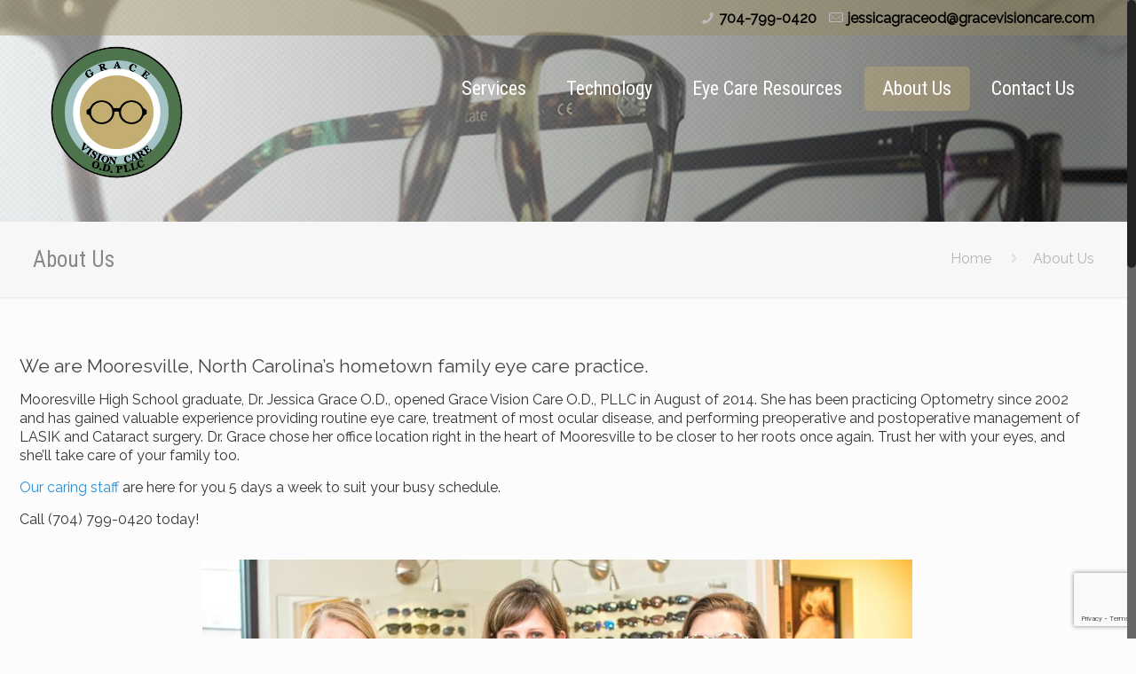

--- FILE ---
content_type: text/html; charset=utf-8
request_url: https://www.google.com/recaptcha/api2/anchor?ar=1&k=6LeQS7MaAAAAAB3iCgtohB6A9JrvALt6a7PiHrcL&co=aHR0cDovL2dyYWNldmlzaW9uY2FyZS5jb206ODA.&hl=en&v=N67nZn4AqZkNcbeMu4prBgzg&size=invisible&anchor-ms=20000&execute-ms=30000&cb=7483kjuztcdz
body_size: 48547
content:
<!DOCTYPE HTML><html dir="ltr" lang="en"><head><meta http-equiv="Content-Type" content="text/html; charset=UTF-8">
<meta http-equiv="X-UA-Compatible" content="IE=edge">
<title>reCAPTCHA</title>
<style type="text/css">
/* cyrillic-ext */
@font-face {
  font-family: 'Roboto';
  font-style: normal;
  font-weight: 400;
  font-stretch: 100%;
  src: url(//fonts.gstatic.com/s/roboto/v48/KFO7CnqEu92Fr1ME7kSn66aGLdTylUAMa3GUBHMdazTgWw.woff2) format('woff2');
  unicode-range: U+0460-052F, U+1C80-1C8A, U+20B4, U+2DE0-2DFF, U+A640-A69F, U+FE2E-FE2F;
}
/* cyrillic */
@font-face {
  font-family: 'Roboto';
  font-style: normal;
  font-weight: 400;
  font-stretch: 100%;
  src: url(//fonts.gstatic.com/s/roboto/v48/KFO7CnqEu92Fr1ME7kSn66aGLdTylUAMa3iUBHMdazTgWw.woff2) format('woff2');
  unicode-range: U+0301, U+0400-045F, U+0490-0491, U+04B0-04B1, U+2116;
}
/* greek-ext */
@font-face {
  font-family: 'Roboto';
  font-style: normal;
  font-weight: 400;
  font-stretch: 100%;
  src: url(//fonts.gstatic.com/s/roboto/v48/KFO7CnqEu92Fr1ME7kSn66aGLdTylUAMa3CUBHMdazTgWw.woff2) format('woff2');
  unicode-range: U+1F00-1FFF;
}
/* greek */
@font-face {
  font-family: 'Roboto';
  font-style: normal;
  font-weight: 400;
  font-stretch: 100%;
  src: url(//fonts.gstatic.com/s/roboto/v48/KFO7CnqEu92Fr1ME7kSn66aGLdTylUAMa3-UBHMdazTgWw.woff2) format('woff2');
  unicode-range: U+0370-0377, U+037A-037F, U+0384-038A, U+038C, U+038E-03A1, U+03A3-03FF;
}
/* math */
@font-face {
  font-family: 'Roboto';
  font-style: normal;
  font-weight: 400;
  font-stretch: 100%;
  src: url(//fonts.gstatic.com/s/roboto/v48/KFO7CnqEu92Fr1ME7kSn66aGLdTylUAMawCUBHMdazTgWw.woff2) format('woff2');
  unicode-range: U+0302-0303, U+0305, U+0307-0308, U+0310, U+0312, U+0315, U+031A, U+0326-0327, U+032C, U+032F-0330, U+0332-0333, U+0338, U+033A, U+0346, U+034D, U+0391-03A1, U+03A3-03A9, U+03B1-03C9, U+03D1, U+03D5-03D6, U+03F0-03F1, U+03F4-03F5, U+2016-2017, U+2034-2038, U+203C, U+2040, U+2043, U+2047, U+2050, U+2057, U+205F, U+2070-2071, U+2074-208E, U+2090-209C, U+20D0-20DC, U+20E1, U+20E5-20EF, U+2100-2112, U+2114-2115, U+2117-2121, U+2123-214F, U+2190, U+2192, U+2194-21AE, U+21B0-21E5, U+21F1-21F2, U+21F4-2211, U+2213-2214, U+2216-22FF, U+2308-230B, U+2310, U+2319, U+231C-2321, U+2336-237A, U+237C, U+2395, U+239B-23B7, U+23D0, U+23DC-23E1, U+2474-2475, U+25AF, U+25B3, U+25B7, U+25BD, U+25C1, U+25CA, U+25CC, U+25FB, U+266D-266F, U+27C0-27FF, U+2900-2AFF, U+2B0E-2B11, U+2B30-2B4C, U+2BFE, U+3030, U+FF5B, U+FF5D, U+1D400-1D7FF, U+1EE00-1EEFF;
}
/* symbols */
@font-face {
  font-family: 'Roboto';
  font-style: normal;
  font-weight: 400;
  font-stretch: 100%;
  src: url(//fonts.gstatic.com/s/roboto/v48/KFO7CnqEu92Fr1ME7kSn66aGLdTylUAMaxKUBHMdazTgWw.woff2) format('woff2');
  unicode-range: U+0001-000C, U+000E-001F, U+007F-009F, U+20DD-20E0, U+20E2-20E4, U+2150-218F, U+2190, U+2192, U+2194-2199, U+21AF, U+21E6-21F0, U+21F3, U+2218-2219, U+2299, U+22C4-22C6, U+2300-243F, U+2440-244A, U+2460-24FF, U+25A0-27BF, U+2800-28FF, U+2921-2922, U+2981, U+29BF, U+29EB, U+2B00-2BFF, U+4DC0-4DFF, U+FFF9-FFFB, U+10140-1018E, U+10190-1019C, U+101A0, U+101D0-101FD, U+102E0-102FB, U+10E60-10E7E, U+1D2C0-1D2D3, U+1D2E0-1D37F, U+1F000-1F0FF, U+1F100-1F1AD, U+1F1E6-1F1FF, U+1F30D-1F30F, U+1F315, U+1F31C, U+1F31E, U+1F320-1F32C, U+1F336, U+1F378, U+1F37D, U+1F382, U+1F393-1F39F, U+1F3A7-1F3A8, U+1F3AC-1F3AF, U+1F3C2, U+1F3C4-1F3C6, U+1F3CA-1F3CE, U+1F3D4-1F3E0, U+1F3ED, U+1F3F1-1F3F3, U+1F3F5-1F3F7, U+1F408, U+1F415, U+1F41F, U+1F426, U+1F43F, U+1F441-1F442, U+1F444, U+1F446-1F449, U+1F44C-1F44E, U+1F453, U+1F46A, U+1F47D, U+1F4A3, U+1F4B0, U+1F4B3, U+1F4B9, U+1F4BB, U+1F4BF, U+1F4C8-1F4CB, U+1F4D6, U+1F4DA, U+1F4DF, U+1F4E3-1F4E6, U+1F4EA-1F4ED, U+1F4F7, U+1F4F9-1F4FB, U+1F4FD-1F4FE, U+1F503, U+1F507-1F50B, U+1F50D, U+1F512-1F513, U+1F53E-1F54A, U+1F54F-1F5FA, U+1F610, U+1F650-1F67F, U+1F687, U+1F68D, U+1F691, U+1F694, U+1F698, U+1F6AD, U+1F6B2, U+1F6B9-1F6BA, U+1F6BC, U+1F6C6-1F6CF, U+1F6D3-1F6D7, U+1F6E0-1F6EA, U+1F6F0-1F6F3, U+1F6F7-1F6FC, U+1F700-1F7FF, U+1F800-1F80B, U+1F810-1F847, U+1F850-1F859, U+1F860-1F887, U+1F890-1F8AD, U+1F8B0-1F8BB, U+1F8C0-1F8C1, U+1F900-1F90B, U+1F93B, U+1F946, U+1F984, U+1F996, U+1F9E9, U+1FA00-1FA6F, U+1FA70-1FA7C, U+1FA80-1FA89, U+1FA8F-1FAC6, U+1FACE-1FADC, U+1FADF-1FAE9, U+1FAF0-1FAF8, U+1FB00-1FBFF;
}
/* vietnamese */
@font-face {
  font-family: 'Roboto';
  font-style: normal;
  font-weight: 400;
  font-stretch: 100%;
  src: url(//fonts.gstatic.com/s/roboto/v48/KFO7CnqEu92Fr1ME7kSn66aGLdTylUAMa3OUBHMdazTgWw.woff2) format('woff2');
  unicode-range: U+0102-0103, U+0110-0111, U+0128-0129, U+0168-0169, U+01A0-01A1, U+01AF-01B0, U+0300-0301, U+0303-0304, U+0308-0309, U+0323, U+0329, U+1EA0-1EF9, U+20AB;
}
/* latin-ext */
@font-face {
  font-family: 'Roboto';
  font-style: normal;
  font-weight: 400;
  font-stretch: 100%;
  src: url(//fonts.gstatic.com/s/roboto/v48/KFO7CnqEu92Fr1ME7kSn66aGLdTylUAMa3KUBHMdazTgWw.woff2) format('woff2');
  unicode-range: U+0100-02BA, U+02BD-02C5, U+02C7-02CC, U+02CE-02D7, U+02DD-02FF, U+0304, U+0308, U+0329, U+1D00-1DBF, U+1E00-1E9F, U+1EF2-1EFF, U+2020, U+20A0-20AB, U+20AD-20C0, U+2113, U+2C60-2C7F, U+A720-A7FF;
}
/* latin */
@font-face {
  font-family: 'Roboto';
  font-style: normal;
  font-weight: 400;
  font-stretch: 100%;
  src: url(//fonts.gstatic.com/s/roboto/v48/KFO7CnqEu92Fr1ME7kSn66aGLdTylUAMa3yUBHMdazQ.woff2) format('woff2');
  unicode-range: U+0000-00FF, U+0131, U+0152-0153, U+02BB-02BC, U+02C6, U+02DA, U+02DC, U+0304, U+0308, U+0329, U+2000-206F, U+20AC, U+2122, U+2191, U+2193, U+2212, U+2215, U+FEFF, U+FFFD;
}
/* cyrillic-ext */
@font-face {
  font-family: 'Roboto';
  font-style: normal;
  font-weight: 500;
  font-stretch: 100%;
  src: url(//fonts.gstatic.com/s/roboto/v48/KFO7CnqEu92Fr1ME7kSn66aGLdTylUAMa3GUBHMdazTgWw.woff2) format('woff2');
  unicode-range: U+0460-052F, U+1C80-1C8A, U+20B4, U+2DE0-2DFF, U+A640-A69F, U+FE2E-FE2F;
}
/* cyrillic */
@font-face {
  font-family: 'Roboto';
  font-style: normal;
  font-weight: 500;
  font-stretch: 100%;
  src: url(//fonts.gstatic.com/s/roboto/v48/KFO7CnqEu92Fr1ME7kSn66aGLdTylUAMa3iUBHMdazTgWw.woff2) format('woff2');
  unicode-range: U+0301, U+0400-045F, U+0490-0491, U+04B0-04B1, U+2116;
}
/* greek-ext */
@font-face {
  font-family: 'Roboto';
  font-style: normal;
  font-weight: 500;
  font-stretch: 100%;
  src: url(//fonts.gstatic.com/s/roboto/v48/KFO7CnqEu92Fr1ME7kSn66aGLdTylUAMa3CUBHMdazTgWw.woff2) format('woff2');
  unicode-range: U+1F00-1FFF;
}
/* greek */
@font-face {
  font-family: 'Roboto';
  font-style: normal;
  font-weight: 500;
  font-stretch: 100%;
  src: url(//fonts.gstatic.com/s/roboto/v48/KFO7CnqEu92Fr1ME7kSn66aGLdTylUAMa3-UBHMdazTgWw.woff2) format('woff2');
  unicode-range: U+0370-0377, U+037A-037F, U+0384-038A, U+038C, U+038E-03A1, U+03A3-03FF;
}
/* math */
@font-face {
  font-family: 'Roboto';
  font-style: normal;
  font-weight: 500;
  font-stretch: 100%;
  src: url(//fonts.gstatic.com/s/roboto/v48/KFO7CnqEu92Fr1ME7kSn66aGLdTylUAMawCUBHMdazTgWw.woff2) format('woff2');
  unicode-range: U+0302-0303, U+0305, U+0307-0308, U+0310, U+0312, U+0315, U+031A, U+0326-0327, U+032C, U+032F-0330, U+0332-0333, U+0338, U+033A, U+0346, U+034D, U+0391-03A1, U+03A3-03A9, U+03B1-03C9, U+03D1, U+03D5-03D6, U+03F0-03F1, U+03F4-03F5, U+2016-2017, U+2034-2038, U+203C, U+2040, U+2043, U+2047, U+2050, U+2057, U+205F, U+2070-2071, U+2074-208E, U+2090-209C, U+20D0-20DC, U+20E1, U+20E5-20EF, U+2100-2112, U+2114-2115, U+2117-2121, U+2123-214F, U+2190, U+2192, U+2194-21AE, U+21B0-21E5, U+21F1-21F2, U+21F4-2211, U+2213-2214, U+2216-22FF, U+2308-230B, U+2310, U+2319, U+231C-2321, U+2336-237A, U+237C, U+2395, U+239B-23B7, U+23D0, U+23DC-23E1, U+2474-2475, U+25AF, U+25B3, U+25B7, U+25BD, U+25C1, U+25CA, U+25CC, U+25FB, U+266D-266F, U+27C0-27FF, U+2900-2AFF, U+2B0E-2B11, U+2B30-2B4C, U+2BFE, U+3030, U+FF5B, U+FF5D, U+1D400-1D7FF, U+1EE00-1EEFF;
}
/* symbols */
@font-face {
  font-family: 'Roboto';
  font-style: normal;
  font-weight: 500;
  font-stretch: 100%;
  src: url(//fonts.gstatic.com/s/roboto/v48/KFO7CnqEu92Fr1ME7kSn66aGLdTylUAMaxKUBHMdazTgWw.woff2) format('woff2');
  unicode-range: U+0001-000C, U+000E-001F, U+007F-009F, U+20DD-20E0, U+20E2-20E4, U+2150-218F, U+2190, U+2192, U+2194-2199, U+21AF, U+21E6-21F0, U+21F3, U+2218-2219, U+2299, U+22C4-22C6, U+2300-243F, U+2440-244A, U+2460-24FF, U+25A0-27BF, U+2800-28FF, U+2921-2922, U+2981, U+29BF, U+29EB, U+2B00-2BFF, U+4DC0-4DFF, U+FFF9-FFFB, U+10140-1018E, U+10190-1019C, U+101A0, U+101D0-101FD, U+102E0-102FB, U+10E60-10E7E, U+1D2C0-1D2D3, U+1D2E0-1D37F, U+1F000-1F0FF, U+1F100-1F1AD, U+1F1E6-1F1FF, U+1F30D-1F30F, U+1F315, U+1F31C, U+1F31E, U+1F320-1F32C, U+1F336, U+1F378, U+1F37D, U+1F382, U+1F393-1F39F, U+1F3A7-1F3A8, U+1F3AC-1F3AF, U+1F3C2, U+1F3C4-1F3C6, U+1F3CA-1F3CE, U+1F3D4-1F3E0, U+1F3ED, U+1F3F1-1F3F3, U+1F3F5-1F3F7, U+1F408, U+1F415, U+1F41F, U+1F426, U+1F43F, U+1F441-1F442, U+1F444, U+1F446-1F449, U+1F44C-1F44E, U+1F453, U+1F46A, U+1F47D, U+1F4A3, U+1F4B0, U+1F4B3, U+1F4B9, U+1F4BB, U+1F4BF, U+1F4C8-1F4CB, U+1F4D6, U+1F4DA, U+1F4DF, U+1F4E3-1F4E6, U+1F4EA-1F4ED, U+1F4F7, U+1F4F9-1F4FB, U+1F4FD-1F4FE, U+1F503, U+1F507-1F50B, U+1F50D, U+1F512-1F513, U+1F53E-1F54A, U+1F54F-1F5FA, U+1F610, U+1F650-1F67F, U+1F687, U+1F68D, U+1F691, U+1F694, U+1F698, U+1F6AD, U+1F6B2, U+1F6B9-1F6BA, U+1F6BC, U+1F6C6-1F6CF, U+1F6D3-1F6D7, U+1F6E0-1F6EA, U+1F6F0-1F6F3, U+1F6F7-1F6FC, U+1F700-1F7FF, U+1F800-1F80B, U+1F810-1F847, U+1F850-1F859, U+1F860-1F887, U+1F890-1F8AD, U+1F8B0-1F8BB, U+1F8C0-1F8C1, U+1F900-1F90B, U+1F93B, U+1F946, U+1F984, U+1F996, U+1F9E9, U+1FA00-1FA6F, U+1FA70-1FA7C, U+1FA80-1FA89, U+1FA8F-1FAC6, U+1FACE-1FADC, U+1FADF-1FAE9, U+1FAF0-1FAF8, U+1FB00-1FBFF;
}
/* vietnamese */
@font-face {
  font-family: 'Roboto';
  font-style: normal;
  font-weight: 500;
  font-stretch: 100%;
  src: url(//fonts.gstatic.com/s/roboto/v48/KFO7CnqEu92Fr1ME7kSn66aGLdTylUAMa3OUBHMdazTgWw.woff2) format('woff2');
  unicode-range: U+0102-0103, U+0110-0111, U+0128-0129, U+0168-0169, U+01A0-01A1, U+01AF-01B0, U+0300-0301, U+0303-0304, U+0308-0309, U+0323, U+0329, U+1EA0-1EF9, U+20AB;
}
/* latin-ext */
@font-face {
  font-family: 'Roboto';
  font-style: normal;
  font-weight: 500;
  font-stretch: 100%;
  src: url(//fonts.gstatic.com/s/roboto/v48/KFO7CnqEu92Fr1ME7kSn66aGLdTylUAMa3KUBHMdazTgWw.woff2) format('woff2');
  unicode-range: U+0100-02BA, U+02BD-02C5, U+02C7-02CC, U+02CE-02D7, U+02DD-02FF, U+0304, U+0308, U+0329, U+1D00-1DBF, U+1E00-1E9F, U+1EF2-1EFF, U+2020, U+20A0-20AB, U+20AD-20C0, U+2113, U+2C60-2C7F, U+A720-A7FF;
}
/* latin */
@font-face {
  font-family: 'Roboto';
  font-style: normal;
  font-weight: 500;
  font-stretch: 100%;
  src: url(//fonts.gstatic.com/s/roboto/v48/KFO7CnqEu92Fr1ME7kSn66aGLdTylUAMa3yUBHMdazQ.woff2) format('woff2');
  unicode-range: U+0000-00FF, U+0131, U+0152-0153, U+02BB-02BC, U+02C6, U+02DA, U+02DC, U+0304, U+0308, U+0329, U+2000-206F, U+20AC, U+2122, U+2191, U+2193, U+2212, U+2215, U+FEFF, U+FFFD;
}
/* cyrillic-ext */
@font-face {
  font-family: 'Roboto';
  font-style: normal;
  font-weight: 900;
  font-stretch: 100%;
  src: url(//fonts.gstatic.com/s/roboto/v48/KFO7CnqEu92Fr1ME7kSn66aGLdTylUAMa3GUBHMdazTgWw.woff2) format('woff2');
  unicode-range: U+0460-052F, U+1C80-1C8A, U+20B4, U+2DE0-2DFF, U+A640-A69F, U+FE2E-FE2F;
}
/* cyrillic */
@font-face {
  font-family: 'Roboto';
  font-style: normal;
  font-weight: 900;
  font-stretch: 100%;
  src: url(//fonts.gstatic.com/s/roboto/v48/KFO7CnqEu92Fr1ME7kSn66aGLdTylUAMa3iUBHMdazTgWw.woff2) format('woff2');
  unicode-range: U+0301, U+0400-045F, U+0490-0491, U+04B0-04B1, U+2116;
}
/* greek-ext */
@font-face {
  font-family: 'Roboto';
  font-style: normal;
  font-weight: 900;
  font-stretch: 100%;
  src: url(//fonts.gstatic.com/s/roboto/v48/KFO7CnqEu92Fr1ME7kSn66aGLdTylUAMa3CUBHMdazTgWw.woff2) format('woff2');
  unicode-range: U+1F00-1FFF;
}
/* greek */
@font-face {
  font-family: 'Roboto';
  font-style: normal;
  font-weight: 900;
  font-stretch: 100%;
  src: url(//fonts.gstatic.com/s/roboto/v48/KFO7CnqEu92Fr1ME7kSn66aGLdTylUAMa3-UBHMdazTgWw.woff2) format('woff2');
  unicode-range: U+0370-0377, U+037A-037F, U+0384-038A, U+038C, U+038E-03A1, U+03A3-03FF;
}
/* math */
@font-face {
  font-family: 'Roboto';
  font-style: normal;
  font-weight: 900;
  font-stretch: 100%;
  src: url(//fonts.gstatic.com/s/roboto/v48/KFO7CnqEu92Fr1ME7kSn66aGLdTylUAMawCUBHMdazTgWw.woff2) format('woff2');
  unicode-range: U+0302-0303, U+0305, U+0307-0308, U+0310, U+0312, U+0315, U+031A, U+0326-0327, U+032C, U+032F-0330, U+0332-0333, U+0338, U+033A, U+0346, U+034D, U+0391-03A1, U+03A3-03A9, U+03B1-03C9, U+03D1, U+03D5-03D6, U+03F0-03F1, U+03F4-03F5, U+2016-2017, U+2034-2038, U+203C, U+2040, U+2043, U+2047, U+2050, U+2057, U+205F, U+2070-2071, U+2074-208E, U+2090-209C, U+20D0-20DC, U+20E1, U+20E5-20EF, U+2100-2112, U+2114-2115, U+2117-2121, U+2123-214F, U+2190, U+2192, U+2194-21AE, U+21B0-21E5, U+21F1-21F2, U+21F4-2211, U+2213-2214, U+2216-22FF, U+2308-230B, U+2310, U+2319, U+231C-2321, U+2336-237A, U+237C, U+2395, U+239B-23B7, U+23D0, U+23DC-23E1, U+2474-2475, U+25AF, U+25B3, U+25B7, U+25BD, U+25C1, U+25CA, U+25CC, U+25FB, U+266D-266F, U+27C0-27FF, U+2900-2AFF, U+2B0E-2B11, U+2B30-2B4C, U+2BFE, U+3030, U+FF5B, U+FF5D, U+1D400-1D7FF, U+1EE00-1EEFF;
}
/* symbols */
@font-face {
  font-family: 'Roboto';
  font-style: normal;
  font-weight: 900;
  font-stretch: 100%;
  src: url(//fonts.gstatic.com/s/roboto/v48/KFO7CnqEu92Fr1ME7kSn66aGLdTylUAMaxKUBHMdazTgWw.woff2) format('woff2');
  unicode-range: U+0001-000C, U+000E-001F, U+007F-009F, U+20DD-20E0, U+20E2-20E4, U+2150-218F, U+2190, U+2192, U+2194-2199, U+21AF, U+21E6-21F0, U+21F3, U+2218-2219, U+2299, U+22C4-22C6, U+2300-243F, U+2440-244A, U+2460-24FF, U+25A0-27BF, U+2800-28FF, U+2921-2922, U+2981, U+29BF, U+29EB, U+2B00-2BFF, U+4DC0-4DFF, U+FFF9-FFFB, U+10140-1018E, U+10190-1019C, U+101A0, U+101D0-101FD, U+102E0-102FB, U+10E60-10E7E, U+1D2C0-1D2D3, U+1D2E0-1D37F, U+1F000-1F0FF, U+1F100-1F1AD, U+1F1E6-1F1FF, U+1F30D-1F30F, U+1F315, U+1F31C, U+1F31E, U+1F320-1F32C, U+1F336, U+1F378, U+1F37D, U+1F382, U+1F393-1F39F, U+1F3A7-1F3A8, U+1F3AC-1F3AF, U+1F3C2, U+1F3C4-1F3C6, U+1F3CA-1F3CE, U+1F3D4-1F3E0, U+1F3ED, U+1F3F1-1F3F3, U+1F3F5-1F3F7, U+1F408, U+1F415, U+1F41F, U+1F426, U+1F43F, U+1F441-1F442, U+1F444, U+1F446-1F449, U+1F44C-1F44E, U+1F453, U+1F46A, U+1F47D, U+1F4A3, U+1F4B0, U+1F4B3, U+1F4B9, U+1F4BB, U+1F4BF, U+1F4C8-1F4CB, U+1F4D6, U+1F4DA, U+1F4DF, U+1F4E3-1F4E6, U+1F4EA-1F4ED, U+1F4F7, U+1F4F9-1F4FB, U+1F4FD-1F4FE, U+1F503, U+1F507-1F50B, U+1F50D, U+1F512-1F513, U+1F53E-1F54A, U+1F54F-1F5FA, U+1F610, U+1F650-1F67F, U+1F687, U+1F68D, U+1F691, U+1F694, U+1F698, U+1F6AD, U+1F6B2, U+1F6B9-1F6BA, U+1F6BC, U+1F6C6-1F6CF, U+1F6D3-1F6D7, U+1F6E0-1F6EA, U+1F6F0-1F6F3, U+1F6F7-1F6FC, U+1F700-1F7FF, U+1F800-1F80B, U+1F810-1F847, U+1F850-1F859, U+1F860-1F887, U+1F890-1F8AD, U+1F8B0-1F8BB, U+1F8C0-1F8C1, U+1F900-1F90B, U+1F93B, U+1F946, U+1F984, U+1F996, U+1F9E9, U+1FA00-1FA6F, U+1FA70-1FA7C, U+1FA80-1FA89, U+1FA8F-1FAC6, U+1FACE-1FADC, U+1FADF-1FAE9, U+1FAF0-1FAF8, U+1FB00-1FBFF;
}
/* vietnamese */
@font-face {
  font-family: 'Roboto';
  font-style: normal;
  font-weight: 900;
  font-stretch: 100%;
  src: url(//fonts.gstatic.com/s/roboto/v48/KFO7CnqEu92Fr1ME7kSn66aGLdTylUAMa3OUBHMdazTgWw.woff2) format('woff2');
  unicode-range: U+0102-0103, U+0110-0111, U+0128-0129, U+0168-0169, U+01A0-01A1, U+01AF-01B0, U+0300-0301, U+0303-0304, U+0308-0309, U+0323, U+0329, U+1EA0-1EF9, U+20AB;
}
/* latin-ext */
@font-face {
  font-family: 'Roboto';
  font-style: normal;
  font-weight: 900;
  font-stretch: 100%;
  src: url(//fonts.gstatic.com/s/roboto/v48/KFO7CnqEu92Fr1ME7kSn66aGLdTylUAMa3KUBHMdazTgWw.woff2) format('woff2');
  unicode-range: U+0100-02BA, U+02BD-02C5, U+02C7-02CC, U+02CE-02D7, U+02DD-02FF, U+0304, U+0308, U+0329, U+1D00-1DBF, U+1E00-1E9F, U+1EF2-1EFF, U+2020, U+20A0-20AB, U+20AD-20C0, U+2113, U+2C60-2C7F, U+A720-A7FF;
}
/* latin */
@font-face {
  font-family: 'Roboto';
  font-style: normal;
  font-weight: 900;
  font-stretch: 100%;
  src: url(//fonts.gstatic.com/s/roboto/v48/KFO7CnqEu92Fr1ME7kSn66aGLdTylUAMa3yUBHMdazQ.woff2) format('woff2');
  unicode-range: U+0000-00FF, U+0131, U+0152-0153, U+02BB-02BC, U+02C6, U+02DA, U+02DC, U+0304, U+0308, U+0329, U+2000-206F, U+20AC, U+2122, U+2191, U+2193, U+2212, U+2215, U+FEFF, U+FFFD;
}

</style>
<link rel="stylesheet" type="text/css" href="https://www.gstatic.com/recaptcha/releases/N67nZn4AqZkNcbeMu4prBgzg/styles__ltr.css">
<script nonce="BbyrbtIKFaDT_cz8co2mMA" type="text/javascript">window['__recaptcha_api'] = 'https://www.google.com/recaptcha/api2/';</script>
<script type="text/javascript" src="https://www.gstatic.com/recaptcha/releases/N67nZn4AqZkNcbeMu4prBgzg/recaptcha__en.js" nonce="BbyrbtIKFaDT_cz8co2mMA">
      
    </script></head>
<body><div id="rc-anchor-alert" class="rc-anchor-alert"></div>
<input type="hidden" id="recaptcha-token" value="[base64]">
<script type="text/javascript" nonce="BbyrbtIKFaDT_cz8co2mMA">
      recaptcha.anchor.Main.init("[\x22ainput\x22,[\x22bgdata\x22,\x22\x22,\[base64]/[base64]/[base64]/[base64]/[base64]/UltsKytdPUU6KEU8MjA0OD9SW2wrK109RT4+NnwxOTI6KChFJjY0NTEyKT09NTUyOTYmJk0rMTxjLmxlbmd0aCYmKGMuY2hhckNvZGVBdChNKzEpJjY0NTEyKT09NTYzMjA/[base64]/[base64]/[base64]/[base64]/[base64]/[base64]/[base64]\x22,\[base64]\x22,\x22SsOZM8Oow6vDosOxJcOuw54bIMOWwo8Awoh2wp3CvMKpB8K/wonDj8KUBsObw5/Dj8Ocw4fDukfDpTdqw4twNcKPwqXCjsKRbMKAw4fDu8OyKCYgw6/[base64]/[base64]/DqMKUwr/CkcOlMijCvMKDw6PDpGYFwrPCsWHDn8OUe8KHwrLCs8KAZz/DlEPCucKyKMK2wrzCqEFSw6LCs8O3w6NrD8KwJV/CusKwb0N7w43ClAZIZcOgwoFWR8KOw6ZYwq8Xw5YSwrw3asKvw4HCuMKPwrrDosKfME3DjWbDjUHCkBVRwqDCgik6acKCw6F6bcKDNz8pMT5SBMOYwrLDmsK2w4LCj8KwWsOiBX0xPsK8eHsxwq/DnsOcw7LCusOnw7w8w5pfJsOVwr3DjgnDtV0Qw7Fyw61RwqvCh38eAUd7wp5Vw5fCq8KEZXYmaMO2w44ABGB/wpVhw5U/M0k2wqHCjk/Dp0M6V8KGYT3CqsO1CWpiPkvDqcOKwqvCqQoUXsOuw4DCtzFpMUnDqwPDsW8rwqxpMsKRw6TClcKLCSwIw5LCowXCtAN0wrYxw4LCumwAfhc7wobCgMK4EMKoEjfCqn7DjsKowpHDpn5LRMKEdXzDvD7CqcO9wp5aWD/[base64]/CqcKpQgrDvcONwrbCvS0sXsO+ZcOIw4Qzd8Oqw4vCtB05w4DChsOODgfDrRzCtcK3w5XDnjnDolUsb8OMbwvDpUXCmcOrw7MFZcKsQzNhbMKNw5bCs3fDkcKNAMO3w4fDkcK9wqkPZj/CllLDsRgXw4tawrPDocKuw67DpMKVw77DuCpbbsKWJG8EYHjDl0w8w4TDtXDClmDCrsOSwo9cw6EoPMKkSsOGE8KAwqlMTDzDu8KGw64MZcOQVzrChMOowprDgsODfyvCkgYtVcKjw4LCt3rCnF7DmQLCmsK1A8OWw6NOEMOAWiUyC8Ojw6vDnMKXwp5Ne0bDv8O0w6/[base64]/ccKXwprDsQrCvirClzdvw4LChMO6DkbDuDU1clDCnXfClWUswqBsw6DDrcKFw7PDg1bDvsKhw7HDr8Ouw71nH8OHLsOmOzxoaVQ+ZcOhw6NywrBSwp4Qw4Qcw6pBw5Arw6/DnMOyDzVuwr1BYELDlsOHH8OIw5XCkMKgI8OLMybChhHCtsK6Ay7DgcKhwp/CmcO2fcO5WsOtJMK+YUvDq8KQaEoxwrACL8KXwrYgwr/[base64]/Njx2w496w4jCpU3DvlvDh17DtVoCw78kcsKgV0nDkjo3X0QmbMKmwqXCgjFFw4/DhMOlw7rDt3dyE2Aew67DhkfDmXYBCihQaMKhwqoia8O0w67Dki0YFsOlwpHClcKORsO9PsKYwqhqZ8OIAz4JZMOHw5PCvMKhwoROw7AXS1DCuj3DoMKOw6DDtsO+MUNGf3wiSUrDmFHCsTDDlld/wovCjTjCgSDCmMKUw7MHwoQmH15EIMO8w5jDpTUywqHCjC58wrTCnQkpw7wLwo5Tw6xdwqTCmsOHfcOiwr1fOlJhw6jCn3fCh8KBEylBwpDDpxx9FsOcLC8FRxJ5DcKKwpnDvsKmIMKNw4TCmTfDvS7CmCsVw6nCuQnDuTnDisKNeEQ1woPDnTbDryHCuMKyRxM3WMK/wq9OEyTCj8Kew4bCtcOOacOdwp03QBg+VXHCoQHCh8KgP8Kqc3jCrjcKecODw5YzwrVcworCosORwrvCq8KwKMO+aDfDk8OkwpvDuAVFw6RrTsKDw6UMbsK/dQ3Dh3rCnnU3EcKAKmTCv8KIw6nCkTXDnHnCvcK3RDJ0wpDCsX/CjXzChBZOAMKyQ8OcKUjDlcKswozDgsO5TEjCpzNqPMOLE8OSwq98w6/Dg8OxMsK6w7LCvwbClDrCvlMie8KmCA0rw57ClRgXfsO4wr7CkHvDszoxw7dIwrobJ1/Cq2jDhR7DuxXDuwXDkHvCgMKqwotXw4ZYw57CgElUwrsdwp3CkH/CucK/w5LDncK+P8Ocw7k+Uh5ywq3CqMOZw5hrw5XCscKSPzHDrhHDtXXChcO4YsKaw6NDw41ywoBdw4Jcw4U7wrzDm8Ooa8O5wr7DgsK+QsK7SMKjOsOCC8O7w6vCpEsRw4Yewpkiwo3DrlHDuE/CtTrDnU/[base64]/[base64]/Cuiwowr/CpzjDoRUiOGZuw7zCpCHCh8KxVg1yW8OUA0HDucOXw6rDqT7CgMKrWEtww69NwpJ4XTDDuyDDncOUw55/[base64]/DlUwLwrAqCsKtwrTCmHI2w5MvNsK2wr/CicO6w4nCgMK/[base64]/[base64]/w4AlZsO3ZW0oYMOJw7/Cv8Otw7rDgUZww4powpHCnUQuKXZdw4TChj7DtgkUdhwiKDFbw4fDiT5fLQJ8WsKNw4oPw6jCg8O1acOAwrcbCcOsCcOTQWd/wrLCvCvDiMO5woHCiXbDo3PDhz4OfQIsZwhoVMKww6RnwpBZJTYkw5LCmBUbw5jCrGRXwq4AH0bCkRcAw4fCk8O7w4xCF3/Cj2XDtMOfBsKnwrLCnFE8MMKjwrbDpMKtFUYOwr/Cg8OSRcOkwrrDtxnCk1UifsO+w6XDq8OXZ8Ocwr1xw4AOI2nCt8K2FUVnODzCvVTDjsKlw7/[base64]/CqsOew6w9w6bDhsKqw7DCmcKcw7LCg8Kzw5Fcwo/DqMOHPzslbcOjw6TDgcOOwo1WIH8qwo1AbnvCrBbDusOew7zCvcKNdsO4VxXChig1wowLwrduw5rCgBLDkMOTWQ3DpkTDm8Kewr/[base64]/Ct8K6wrDDtcOBwr85wp5nAn/DkMKMwofDk2nCmsO9dcKtw67Cg8OtfcOPEcKucDrDuMO1aWrDmsOrPMKHZmnCh8OdZ8Ocw7p+c8Ksw5HCoVF1wpc8PT5DwpLCs2XCiMOkw67DpMKhTVxUwqXDl8KYwp/ChFrDpw0FwpAuTcOPacKPw5TDisKjwqvCqAHCtsOjV8KcBsKMw6TDsFRKSWwrQsKuVsKgHsKhwovCqcO/w6gww4BAw6PCjQkrwpnCrG/DiHfCsHPCvmgLw7jDgcKCE8KxwqtIYzkLwprCgsO6Al/[base64]/Ci8OYVMKhX8OTw4RZwpPDk8OGw5zDun8CDsO1wqd0w6XDqlsJw67DlT3CvMKowo4hwpfDugfDrRlcw5hoEsKuw7HCl1XDv8Kqwq7Dl8Oew7USVcObwogxDMKaUcKvUcKZwqLDrgl/[base64]/DkcO7EkLClB/DqWDDjGfDjUPDi0XCjSrCqcO7JMKfZcOHOMKfB17ClW9vwojCsFIYOUVEDgHDsGPCqjzCjsK2T0xCwoBowqhzw6PDuMOHVFoQw67Ch8OnwqbDrMKzwpbDiMO1UULChXs2IsKMwonDinsQwqxxTGvCjgVvw6fCncKuRAzCg8KJYsOGw4DDswhLAMOGwq/DuiMbBMKJw5Imw7Bmw5fDsTLCtRUnG8O+w7UAw6Nlw40+RsKwdhDDlMKmw78KTsKtRMK9KEDDrcK/IQMiw4U+w5fCo8K1WCjCm8O/TcOxOsO5YsO0dsKXHcOpwqjCugl0wr56csOWN8K4w5hYw49wUcOnAMKKZ8O/[base64]/DlMOjwqxHwpsVBsO+w6E4SsK/w6PCncKDwofCn0LDkcK8woVRwq1QwqJ0ecONwo9CwoLCjlhWDUTDssO8woUnfxU3w5jDvDzCpMKnw4UEw4fDsTnDsAB+c2fDsnvDn1IhC2rDsnPDjcKvwobCuMOWw7gOVcK5acOhw7fCjgTCjQvDmQrDuj/CuVvCl8OOwqBlw5dPwrNAVibCkcObwp7DuMK7w4XCh33DhMKFw6pMPS4/wpY7w44GSg3CrsOpw781wq1eFAzCr8KDTsK5dHoJwqlZGXHCncKlwqfDgMOefFnCtCvCh8OwcsKgG8KPw5/DncKYD1ldw6DCi8KVDsK4RjTDr2LChsOew7kpB07DhwvCgsORw5nDhWwCM8O+w6E9wroYw4wUOUcWfU0ow6vDrUQTN8Kgw7NhwoF/w6vCi8KEw4/Dt1Fqwp9WwpEHdBFGwr8AwrIgwo7DkFMpw4PCosOCw7teKMKWesOowohJwoLCsh7CtcOlw4LDq8O+wrwLWcO6w75ZcMOYwojDmcKEwpxIf8K8wrZRwo7CtSnCrMKpwr9PAsKLen18wrzCgcK/IcKIYEZLRcOuw4oZXsK+f8K4w7IKM2IvYsOjP8KEwp5kEMOGV8Ozw7t+w7DDti/DncKaw7zCjnDDtsOAE2HCucKjDsKMJsOiw4jDowdxN8KJwrnDlsKnP8OswqAtw7PCsxAFw4ZGN8KfwqLCucOaecOwck/CtHgeVzl7Tz7CngXCicK9RlcTwqLCi1twwr7DqcKXw7TCvcO4GU/CvTLDsg/DszJBOcOZdhMhwqjCmcOJDMOcKEIOR8K6w7IUw5zCm8OcdcKrVW3DgRLChMOKNsO2JsKSw5kPwqDDijMjGcKlw60Pwp9Bwohcw75zw7oOwo3CucKrV1bDhl1iTRjCgEjCmh81XD0Hwq0owqzDuMOHwrUwdsKxOEVULcOKCsKeUMKgwohMwq5SW8O/IF9xwrfCvMOrwr/[base64]/Cs8OfTibDm8KcAMOFBMK+K0bDg3PDksOlw4LCvcOvw55bwqHDp8KAw57CvMOlV3drFsKFwrBsw4/CnV5WemvDmRMSVsOOw5vDrsOFw7RuB8KWMMO4M8Kow67DpFt+M8KAwpbDtGfDhMKQWQQYw77DnBwvDMOcd0HCtsKYw7w6woIUwrbDhx1Uw5/DvsOuw5/DhWlrw43DgcOfADt/[base64]/wrkRwrzDusO4ZcKoHsOeBXErw7DDl8KmelpIVsKdwq4sw7nDqi7DpV/DtMKfwosJeRgPV3MXwoh+w7oBw65vw5ptKUcuGGrCvykWwqhAwo9Gw5DCm8KEw6rDkgzCi8KyFxrDpAXDgMOXwqo3wpQ0ZxjChsK1NilXbFhLIj/Dh0BFwq3DrcKDI8O8ecKwQDsFw4J4wpTDp8O0w6peCMOJw4lHXcOQwoxHwpIxfTkbw77CpsOUwp/CgsKnRsOdw585wqPDhMOew6p6wp4+w7XDsHoORSDDosKiWcKdw6lLZsO5dMKLPQDDgMOFbmpkw5rDj8OwScKFTVbDrzPCksKVacOjBsOtdsOVwp4Uw53CkUh+w5ISesOYw6DDosOcdzg8w6HCosOLT8KIN243woFKWsOIwpd/[base64]/DtDnDiMKMeGQGwrhBwqbCpEcuQcKNMiTCpnYdwq3CuAoBZ8ObwoLClAZzLQbCqcKFCwQ3cFrCtXxNw7pdwpY/[base64]/DosK/[base64]/[base64]/CnzRrWsKZw6UiwrrDmMO8dMO6PnrDjcOKb8ObUcKjwqfDp8KuLCNicsO3w5TCsn/CkyEDwpwuUcKdwo3CscO2NScoTMO2w4XDmEgUesKPw6rCtF3DrsK5w5dxfGJ8wrzDj0HDrMONw6Y9wqLDkMKUwqzDo2N0RHHCsMKxKsKhwpbCtcKnwq41w5LDtMKdP2nCgsKbdgXCgcK+fy7Dqy3DnsOfcxzChyTCh8Kow71/GcOLcMKaCcKKAxjDocOQEMOEPMOFQMK4wpXDqcKcXglbw5bCiMOYL2zCrcOgOcO1LcKxwpBDwoBtX8K3w47DjcOMfsOpOgfCjh/DpsOUwrsVwqRhw5Zywp3CtHXDmVDCrh/CgAvDhMOsdcOWwp7CpMOzwpDDv8ORw6jDlV8aNMOscS3CrRgVw6LDrz5Tw70/JkbCoj3CpFjCn8OQZcOAA8OnTsOabkdVBFJowoRTTcOAw4fDu3Jzw6VZw7XCh8KLbMK5woEKw5DDnArCqDcuBxzDoXDCqBUdw5B/wqx0U2vCnMOWw5bCj8Kyw6c1w6zDtcO8w49qwpAyZsOQKMOYF8KPZsOWw5jCpsOuw7/DlcKVBG4CKXp+wo3CscKIA3nDlhN5KcOSA8OVw4TDtcKQMMOdesKdwqjDs8KFwofDvMOKInhWw6ZMwr0SN8OTW8OlYsOOw7Z/NMKxMkrCokjDvMKxwrwJA3DCiWPDm8KiWMKZXsKhSMOOw51xOMO2YRwyaCnDikDCgcKIwrYkTUDDomQ0XiRuDhoDYcOIwpzCncOPCsORd0IRAWfCssKwNsO5IcOfwpsbB8Kvw7QnM8O9wqltCVgJHFhZf0gHFcKjDQ3Dqx7CvAsWw5Jcwp/ChMOTSEI1w79PZcKpw7jCsMKZw7HCr8Ouw7fDi8KoCsOYwo8NwrDCpGLDvsKHccO2X8O2XxrDhWUew7geVsKbwqvComV+wqAEaMOhFlzDl8Oow4EJwoHDmmkYw47CpkJiw67DsD8twqESw6Z8CEvCk8OKDcOXw5dqwo/CpcKsw6bCqDHDm8OxRsKfw6zDlMK0c8OUwo/[base64]/Cg8Omw6gjw6Rqw7zCnVrCq8KnVlTCmn/Cu2gRw4DDo8Kww7x/ecKQw5PDg30jw7vDvMKqwp8Jw4HChGBqPMOhbArDscOeEcO7w70Uw4QeWl/Di8KYBR/CjGUMwowYTMO1woHDhSHDicKHwolNw4XDnTEYwqYPw5rDlxDDjlzDiMKzw4PCiT7CrsKLwofCs8OPwq4kw6jCuxVoCkd1wqRGccKNYsK6b8O/[base64]/Cry1nYVUvwpxKAsKPDFgywonDomgvJhfCl8K2M8OMwpRGwqrCgMOqdMKBw5XDssKJPRXDssKkW8OHwqnDnUlVwr0Uw5LDk8KzYHYSwoXDp2cVw5vDiW7CiGIlFGnCocKLw5PCqg5Ww7DDusKEMgNnw4HDsWgJwqHCuHMkw4DCnMOKScK9w4Rqw701UcO5FA/Dt8KEZ8OdZTDDkXZLA0JROwDDnFk9OinDrMKZUAg+w5xJwpg3B00QPMO0wrjChFXCmcOzTj7CvMK2BF46wqwVwpFEUcKwbcORwpBEwofDqsO4w7Yfw7tCwqkkRn7Di17DpcKBHl8qw5vDtRfDm8K/[base64]/[base64]/Dv3XCjCkLXmtAw4ZVw7vChhVlcj0rEg9GwqkSc2MOFcOjwrPDnnzCvgUjL8OOw7x6w6Eqwq/DisOBwrEsd3HDosKzUU3DiUAWwo0KwqDCmsKFesKCw6ZrwobCiUdRL8Knw4jCokPDvwPDiMKww75hwpdsBX9Cwo/[base64]/wq3DpcOLSRHDvhUswpjDv8O7RMK7JRZkw4TDmn1haggDwqsNwrVcbcOBJ8KaQDzCjMKMZ3jDssOXHHvDkMOLDQRoGTQKRcKCwoJQIHZ1w5ZhBB/CkwguKT9jUHFPdDjDp8O7wrTChcOzacOgBHXDpTzDrMKjG8Kdw7zDuS0Kfk88w5PDqMKfUmvDosOowp8MXcKZw7IPwq/DtDjCpcK/OTNRLHUWfcKwH0kuw7TDkAXDrFnDn3HCpsK1wpjDjkxGDh8TwrvCkVRhwociw7IOCMKldTzDq8OGQsOiwrcJZ8Kkw7/[base64]/wrPDhFQgaGZfCcOaXgl2w5jCpX3CpsKwYcKqw7/CvXtAwoRefHsHDyPCg8OIw4pCwrzDocOdIEllTMKEOQTCiDPDucK1Tx1WDkXDnMKPfgQoXhkjwqUGwqPDryLCisO2AsO+amXCoMOdKQfDuMKADTwWw5fCmXLDrMOGworDrMKrwpETw5bDlcOMPSvDgUzDtkBZwpsSwrzChTdCw6/CiD/CmDUaw4zDqwsZP8Ogw7XCkSLDvCNDwqInw6/CtMKOw7tcEnpQPsKdB8OjCsOzwrpEw4HCsMKuw5MwFw8RM8K9BUwrOX4UwrjDqizCkxNbMAZjw6PDnBpnwrnDjFViw4jCgwLDkcKJfMK4AGEEwqnCusKOwqbDgsONw7vDocOgwrTCgMKcw57DqlXDiWEow6Bqw5DDrF/DpMK+IXszaTUnw7wDHnptw4kdEMOuNE0MTWjCqcOPw6PDssKawrlmw7RSw55iOmTDr3rCrMKlUiB9wq4DR8OaWsKfwrQ1QMKPwogiw7tnHQMUw4Qgw50WRcOfCE3CoG7ClwVHwr/DgcK5wpjDn8KFw4/Dg1rCvnjCg8Oea8K5w7XDhcK8EcK8w4TCryRDwq8vAcKHw74ewpFSw5fCs8KlF8O3wqdmwopYZAnDhcKqw4TDvjxdwqDDv8OrTcOmwoQSw5rDgWrDrcKCw6TCjsKjKDTDjC7Du8O5w4Qew7XDpcKpwqMTwoIuFSLDvl/CkwTCj8OOOsKHw4QFCxHDgMOnwqx4IDXDssOXw63ChQ/Dh8OLw6XDgsOTUlV0TsOLLADCrcOCw78fKMKQw4NLwr0Uw4TCn8OrKkPCu8K3TTEwZcOBw6V0Yls1GUHCr3HDvnROwqowwr1pAycVFsOYwpZ9HQvCp1LDsy4twpJLQQLDisOrKkTCuMKLOH/DrMKIwqtEUFoKdkQAOhXCnsOzw5bCuUDCucOISMOawoApwrQvT8O3wq59wpzCtsKcE8KJw74cwqsIS8O9O8Omw5wvLMKGC8OVwo1Zwpk5TTFMc2UEW8KowqPDmzTCq1YyJTXDvMKNwrLDp8OswrzDs8KOIRsLw6QTJcO6JmnDj8KFw4Fmw4/Cm8OvFsOTwqHCsmcTwpnCmsOyw7lLDT5JwrLDg8KSeSJjYmbDuMOSwpHCiTQnM8O1wpPDnsOiwqrCjcKoNBrDnzrDtsKZMMO+w6gmV2siYznDnl5jwpPDi3BiXMO3wpTDg8O2cDw3woANwq3DmRjDjEcHw4wXZcOgBEF/worDvgTClFlgRGXDjBZwDsOxPsODw4HDgklIw7opQ8ONwrHDvsOmP8Oqw7bDlMKdwqxOw5UyFMKzwo/DqMOfAB9NOMOkTMO5YMOOwp5HBlIbw4gUw68aSD4qESLDlUVHBcOYcnEKIEV6w7MAFsKTw4jDgsOzNgAdwo8TJMKtAcOjwrA7cwXCnnQSRsKaZXfDl8OUCcOlwqJwCcKIw4XDrhIfw4kFw5B+SsK2P0rCpsOkHMKvwpXDqsOPwqoUXmDDmnHDoy9vwr4Nw77ChcKOTm/[base64]/DilF0VVHDiB49YGgww6nDngfDqEfCs2LChMOlwp7Ds8OrGMO4GsO/[base64]/[base64]/Do3VvwqXCisOdw74Vw7TDucObw4zCq3XDnsKiwrpnajTDvMOIexZNJ8K/w6gWw5IoAQ1gwoomwr1MbgnDhQ8ECsKSFMKrUMK4wps/w7YXwpDDpERSSGXDl3EKwqpRNiJ1EsKgw6zCvHI6OXXCv0LDo8OHLcOFwqPChcOccBYTOxlFWSXDgkrCmXvDjVoGw79qwpV6wpd8DQA7F8OsZ0VXwrdhTX7DlsKaNWfDscOvZsKsN8OpwqzCp8Omw7g4w6JlwooZWsOBc8K9w5/DjsOUwpk5HcO8w49Owr/CgMOLPMOowqNLwrQLek5iG2USwoDCrsK/[base64]/DucKdwqfDiMKvTMK2wqXCoV1DJMK4VcOiwopIwpLCv8OQeGzCtsOKclTCnMOdesOWGj5Zw6vCpgDDinfCgMOkw4/CjcOidmdxPMKyw5BPb3dXwqXDgzoXUMK0w4DCh8KRHkbDgT0+T0bDjF3Dp8KBwozDrCXCisKBwrTCgn/CvmHDtU01acOSOFsuN2PDhAxgUVVfwrPCn8OwU381dyrCjMOBwoArMTI1cDzCmcO9wqjDqcKww5LCjg3Dv8OPw57CnkVywpnDg8OGwrzCrsOKejnDhsK8wqphw6AxwrTDt8Okw5Jlw5liECJGDcO2LC/[base64]/[base64]/DjS4zwrLDpWMNwpg1wrLDscOywpPCr8Ksw4zDjVZ2wrXCnz03dC/CmcKqw4A1E0UrO2jCll7Cn1R8woRYwojDn2MPwrHCgRTDmFHCpsKyOwbDkSLDrQo8UzfCjsOzQUhmwqLDmUjDmD3Dg39RwoDDiMOcwqfDvghZw6Q+bcOHKcO3woPClcOmTMO6eMOJwovDmsKGKMOnEsO7P8OswpnCpMOIw4YQwq/Dhj0bw4Jbwrg8w4IAwpHDjDzDpxjDpMOmwp/CskYtwojDiMO/E25MwpbDg2TDlAvDt1TCr2Z0wpRVwqkpw7JyC2BMM0RUGMKoCsO9wo8rw4PCjVAwdTs8woTCv8OUCcKEfV8mw7vDtcKjw6DChcOAwokCwr/Di8OLNsOnw4PChsOHNQQow6nDl3TCugfDvlfCtyXDqW3Cm3NYV100wqZ/wrDDlxR6wpfCr8OXwqDDi8Oxw6QuwrArR8OFw4NTdEYBw6MhZ8OHwo8/w7daKiM4w4w5JlbCvsOgZD5cw6fCow7CuMKywqfCnsKdwojCnsKYP8KPecKHwpc8dSl7MH/[base64]/YsOyw6zCtxnDgMOGFcKiwrRKZcKMw5pmwq4Pf8OnX8OUVkfCiFXDjB/CtcKzfMKWwoxcYsOww4ctTcOHC8OzRijDusOdACLCrynDrMObZQvCgS1Iw7EewqrCrsODPSTDm8Klw4BGw5TCtF/DmSbCo8KKK1A9fsKfSsKIwq/CosKtRcOzMBhTGDk8w7zCslTCr8OOwpvCksKifcKLCADClTZ1wprChMOZwo/DosKCHDjCvnE2wozCi8K/w6RqWBPCmzAEwrd8wp3DkA54BsO0az/DksOGwqhTdBVwRcKfwrJUw5bChcO/wrc8w5vDqQsxw7dmMsKoUcO2wrMTw5vDjcKZwpfClEVDPFDDtV51KcOow57Di14OJsOKFsK0wqDCoWV5NRrDuMKoACHCmCUmKsOKw5DDhMKddlzDoGPDgsKbN8O1M1/DpcKcOcKdwpjDuz9bwrDCuMO0VcKOfsOQwqPCvzdhbTbDuzjChBxYw6QBw7DCmsKkG8KjYsOYwq9uIEhbwqTCssKow57ChcOjwpcIGTZgOMOhB8OtwrdDXgFfwqphw5vDvsO3w410wrDDixRGwrDCrUsZw6/[base64]/CqiHDu0kJTAIXCMOGw61ONsOlw7fDjsKuw58mVwtlwqfDny/Cj8K4XHlqHGvCnA/DiwwBXVR6w5/DqnJ4WMKhQ8KXBgrCicKWw5bDpRLDrMOUMBXDjMKMw711w5VOYTtiVSnDqcO9CsOya2p5F8Kgwrhjwo/CpR/Dp2hgwrXCsMKAXcOrVXnCkxxMw4QBwoLDuMKSD0/CgWEkOsO5w77CqcO+X8OywrTCv3XDm083VcKlMHxJDcONeMKcw5RYw6E9wq3DgcO6w6DChmhsw43CnFdRG8O4w7k+VsK9F3gBeMKXw5DDqcOiw7/Cg1zCp8OtwrTDl0HCuHHDjDPCjMKHPlLCuG7CtzLCrS4lwoBewrdEwobCiTMpwq7CnHtxw7fCphLCt1fDhzjCpcKSwp8Fw77DrsOUJwLCkSnDlztqUUvDmMOPw6vCtcOyAsOew6w5wrTCmg1yw6XDp2J7YsOVw5/DgsKbR8KpwqYUwqrDqMONfsOEwq3CkjnCvsO7H2gdAyF1w5HCoC3CjcKzwp11w63Ck8Ktwp/CvcKyw60FODp6wrgWwr03JAQKXcKGfFDDmTVIUcORwoQSw6RzwqfCuQTCrcO4ZwLDrMKdwo87w5ZuAcKrwr7Cu1xjA8Kkwq1dMV3CgSBNw6zDoxXDj8KDIMKpBMKbI8OOw44ewq3CvcOiBMO/wpXCvsOnUHkPwrQNwo/DocOBZcOZwqVDwpvDu8KCwpF5WHnCvMKkY8OuOsOdb3lRwqtkKUI6wq/DksKAwqh6dsKlAsOOGsKGwr/DvirCrj9+woDDkcO+w4jDrQvCvG47w6cDal/[base64]/[base64]/bcOcwrZtGTbDkynDtQoSw4VwwohiflIQD8OYHcOXK8KTU8OYVsKVwozClw3DpMKmw6gfD8OgcMOOw4MBFMKNGcOwwpHDrkUzwqYfVGTDg8KlT8OsP8K/woVYw7nCo8ObPgNDecK9HMOLYsKWMw9lEMOBw6nCngrDhcOiwrF2HsK/PFgNZMORwprCh8OmVcKiw5QjD8ODw6ApUnbDkWLDusO+wqpvbsKww4MuEhx9wqgxScO8NMOqwq4zXsKwdxpSwpbCr8KowoVzw5LDrcKfKm3ClU/CmWg/JcKlwqMPwoXCs3UcamoXG3s6wqUsdkBeB8OCIEkwOVPCqsKfCsKiwp/[base64]/[base64]/[base64]/ClcKjAGQSeMKADDdrRcOOHwnDusK3w7E4w6vCpMKNwqIKwrgqwq/DpFvDgzvCs8KYDsOxOCvDksOPLEXCtsOsdcODw54vw7VSdmAow6MjIB3CjsK9w4vCvQNEwqwFb8KSO8OWLMKewo02OHlbw4bDp8KIK8Kvw6fDtsOxW29BScKCw5/DksKXw73CtMO/ClvCkcO6w6LCiGDDujHCnjIaSwPCnsONwo0iB8K6w6F6bcOpXcOQw484VWHCrQHCkU3Dp0/DksO8LyPCgTc3w6/[base64]/CocKePcKRMDPCqHPDtg53IcKkDMO4ED8rwrHDrhZaIMKiwpdYw68bw4tyw60mw6XDvcKcM8KvWcOsdDYZwrNgw6Y2w7nCl0UrBSrDlV9kDE9Bw7l/CRIywo51ZgXDmMKvOCgYGXUew7zClRxrYMKKwrUVw5bCmMOjFRRHw7DDkX1Rw5w5XHrCnU9gGsOnw5ctw47CscOJEMOKDTrDu11+wrbCrsKrXF9Bw6XCrnQvw6jCokHDjsK6woc/[base64]/woQ7wrLDlhzDlsOZwphKwrPDpFbDox/DlVtcPsO6B2rCrBHDvjLCscOuw6AKw6LCgMOoDSLDtjN0w7JaCMOFEkrDgAomQTbDuMKrWnFzwqZvwopcwqgTwrs0QMK0OcORw4Efwq8dC8K1L8OqwrkOw5/[base64]/[base64]/wrfClsOXw5fChQ/[base64]/DsAbDjFgUwr3DgzPDhsOmGR5NejTDvRnCjmMXIV0dw5nChMKjwpDDqcKLAMKaBhwEw7x9w7psw4/Dt8Kgw7dKC8ObS3ojccOXw7Q0w5cleFh9wqpAC8KIw7Qaw6PCmsKsw5Nowp7CqMK5OcO/DsOuGMKgw4PDscKMwrYAaA1dK00GGcKsw4PDucOzw5DChcO1w58EwotKEnAtLizCjgQkw40wLsKwwobCvW/CnMKCQjzDksO0w6rDh8OXLcOrw47CsMOKw7/CsxPDlH4+wpLDjsOFwromw4MAw4zCrMO4w5gJTsOiEMOOXcKYw6nDvmIYah0Bw43CnBpzwqzCmMO0wptSLsOAwohLw63ChsOrwqh2wo9qLSR9dcKCw6lkw7h9YG3CjsKiO0Jjw744UBXCsMKcw7UWIsKrwq3CiUkDwowxw6/[base64]/CscKsw4pvw7w8wonCgsK1w4bCssOfSTHDs8OPwpMZwqVdwpciwrcye8K/U8OAw7QLw7c4MC3CkEHCgcO8eMOcaUwfwqouPcKJSlHDuRcBFsK6L8KnfsKcesOAw4PDtsO1w7rCv8K+ZsOxU8OVw7XChXEQwpPDgw7Dh8K1ZUvCo0gnHMOmVsOowpfCpW8mfsKrDcOxwoVLVsOQawMhewXCjAovwqfDucKGw4g6woRbHHFiCh3Cu0/DgMKXw44KfXRwwpjDpULDr3tMRQYZf8OTwqpXATdbHcONw4fDscKETcKuwqFrBnQmAcO/w5U2HMKZw5jDnsOSGsOJBTRiwoLDlGrDlMOLOj3CisOhcWojw47Di2DDv2nDoH8Lwr90wp8Kw4NOwpbCgVnCkQPDgVdfw5F6w4Atw4rDjMK/wqrCnMO0AmTCvsKseSgpw5Z7wqB0wqRyw6MlDlNqw5HCkMOqw6PCi8KHwrhgdRZPwo9CdXDCvsOnwqnDs8KDwr43wo8YG15nBjNoQXd/w7tjwrbCr8KNwo7CnijDmsOow4nDnXdNw5tpw4Vew6/Di2DDp8Ktw6HCsMOEw7HCuA0XZsKIcsKZw7J5esOgwrvDs8KJFsOdTcKBwobCr3cBw5dww6fDhcKvD8OtMEXChcOHw5Vhw6/[base64]/Cpg/DicOXBcOjHMK6w5UBf2dcw4ZhwqlhbhLDtCrCjlHDiG7CiS/CrsOrcMOHw5szwovDkF/Dg8K3wr1uw5LDhcOTFUwWDsOFFMKtwpkBwo0ww7Ulc2nDiwDDsMOqZQTCrMKlfhZqw51nNcKVw4Q1wo1HYnZLw57DiQrDrh7Di8OYEsOELmXDmT9xW8KOw7nDmcORwq3Dgh9qOUTDjW/CkMOqw7PDsSTCsCXCj8OfQALDlTHDoEbDtWPCk0jDr8Obwrs6NMOiZFnCuCxxPCTDmMKbwpA3w6sdb8Obw5Jzw4PDrMKBw7wKwrrDkcOGw4jCkWXDkT81wqHDhA/CswEQaXVufFYmwpN+bcOhwrEzw4BXwofDoyfDoWhWIBJmw7nCoMO+DSI8wqXDlcKsw4jCpcOrLRzCucKFRGvChjfCmHrCqcOjw6/CinRkwpA+aA9aN8K5I2fDo30md0bDqcK+wqrCicKZUznDiMOZw6QnAcK1w7zCv8OKw5jCrsOzUsOGwpYQw48fwr/[base64]/DgcO9R8KUwo7CshXChzFowprCnsK1w5jCh0vDqQDDksOgI8OBEFAcasKIw4/ChcOEwpNqw63DicOHVcOLw5p/woQ+US/DmMKlw44PYCxjw4IGNwDCvn7CpwTCgRl/w5IofcKgwo7DrRJ7woFrOHDDswbCvMKiHFYnw70OTMKswoM2f8Kyw44OEXbCvEjDpBFAwqjDusKAw48+w7FfAinDlMO1w7LDnQ0SworCsC3DtcO/ID1+w7ZsIMOkwrFoFsOmbcKqRMKLw67CvMK7wp0DIsKSw5saDl/[base64]/RcO1GzrChUPCkmzCnQ/Cmy3CljxifMO7QMOHw4MbPiA+B8KKwrnCtDUzXsKyw6Q1JsK2LsOQwpsjwqIowosHw53DinPCpMO6bcKXEsO4Az7DtMKxwrF+Am/Dvmtnw4NBw5PDv3MEw6M5XRRPbVzDlg8VBsOTIcK1w69pQcOFwqLClsO4wqR0NgzCocOPw5zDn8K4BMKuFQt+bXYhwrclw4Qsw6t3wo/[base64]/DmiLCrjtOwoDDssOnwoJYw7QOfsK+NWHClcKDH8O1wrHDhBcYwrHDo8KeDjwxW8OpPFY4ZsO4SHLDtMKCw4LDnkVMEBUcw5/CscOEw4hdwrzDgVDDsCdhw67CkDhPwq4TEjssTkLCjMKtw6HCjsKww6ACBy7CqiNXwpdwPcKuY8KmwrDClwsRUBfClmLCqWgXw74Tw6DDtSZgT2RePcKzw5Rdw71Yw7NLw4nDl2bDvjvDmcKYwrLDhkwhasOMwqfDnw1/[base64]/cg3Ck8OHCjoTbMKJeMOOwpgtbkLDp2hMLhFawr5ww7gWSMK/ZMOow7bDqxjCmXxVD2/DuhbDuMK8D8KRWhkBw6QaenvCsXViwpoaw6jDusKwPkzCr1TDqsKEVMOOTcObw6QRd8OSJ8KjWVfDom15L8OMwo3CsSAQw7PDkcO/WsKQDcKnMXBfw5ddwqddw7EaZAsteGjCnzLClMOnJioKwo3CnMOvwqnCkQtUw4ouwr/DoxbDmxpSwq/[base64]/CrMOLw6x6wqoKw64kXwzCllHDnHRbDMKTbMK6PMK4w43CgFlSwq9ScUvCohsDw6s/ABvDtsOewqvDj8Klwr/[base64]/CmRvCjWrDvlYJFR7Di8OqwrRMPcKhCw7CocOhIFF1w43DocKowp/DqlnDqUwCw6kyfcOmNMOwTWEOwrDCoxvCmsKBJn/CtFtDwrTDj8KRwo4LesOpSFjCm8KeQW7DtEtVQ8O8CMKnwpPDhcK/P8KbdMOpXWNowpLClcKNw5nDlcKQJCrDgsO4w45+AcKsw7bDjsKGw55XGCXCh8KaKiw9Uk/DvsOww5XClMKUYlAmTMOERsO7wqMHw54GVFzCsMOrwrtYw43CpW/Dnz7Cr8KhdMOtUQEzXcOuw5tKw6/DlnTDlsK2I8OFCUrDlMK6f8OnwokiWm0TEEI1XcOJVCHCg8OzT8Kqw6bDmsOvSsOSw5I7w5XCmcKbw5gpw48kPcOvdBV7w6seb8Onw7duw5gQwqzDh8KRwpnCjlPCkcKjRcK7MXdmKWd9XsKSfsOjw5Jfw5XDoMKGwqXCoMKCw5DCl1cTW1EWRDBaVxt/wp7CocKlCcOZUSHCsWnDqsOzwrHCujLDvMKzwoVnLUbDnktQw5JYBMOGwrgNw6o9bkfCqcKKUcOCwrwUPj4DwpLDtcOQEw/DgcO8w7/CkwvDhMOlCCIfwqNLw5RCWsO3wrRXaF/[base64]/DsiDClRptwrnCoQPCkcKJw6TDm8OnCsKYw6TDj8KkRlM8IcKow5/DuEdBw4PDo03DtMOlK0bCtHZBV20Yw53CqlnCoMKzwobCkEZIwo0rw7dPwqkxfhzCkw/[base64]/DtMKmw5PCtEhrGsOXU1fCp0TDi1bDmmTDvmoAwrBAHcK/w5nCmsKQw7t3O0/CqWsbMwfDkcK9ZMK+Tmgcw68AAMOXU8OWw4nCssOzN1DDq8K5wqXDogpmwr/[base64]\\u003d\\u003d\x22],null,[\x22conf\x22,null,\x226LeQS7MaAAAAAB3iCgtohB6A9JrvALt6a7PiHrcL\x22,0,null,null,null,1,[21,125,63,73,95,87,41,43,42,83,102,105,109,121],[7059694,641],0,null,null,null,null,0,null,0,null,700,1,null,0,\[base64]/76lBhmnigkZhAoZnOKMAhmv8xEZ\x22,0,0,null,null,1,null,0,0,null,null,null,0],\x22http://gracevisioncare.com:80\x22,null,[3,1,1],null,null,null,1,3600,[\x22https://www.google.com/intl/en/policies/privacy/\x22,\x22https://www.google.com/intl/en/policies/terms/\x22],\x222E+6U7oruq2T8uhTE7JNhrKQdfo4ptzrlr/hBUu0X+A\\u003d\x22,1,0,null,1,1769999635148,0,0,[15],null,[246,134,144,152],\x22RC-ifQDjXVrMG5GIQ\x22,null,null,null,null,null,\x220dAFcWeA4Rb1UFOCI1PLQoh_299m7kvdCreqk0BF3kFdBbm2S1hEbhXnhL56Ep5XN6TbqV-G68JfT-2Tap2ziDkpCZYuEciaN2TQ\x22,1770082435098]");
    </script></body></html>

--- FILE ---
content_type: text/plain
request_url: https://www.google-analytics.com/j/collect?v=1&_v=j102&a=1816504031&t=pageview&_s=1&dl=http%3A%2F%2Fgracevisioncare.com%2Fabout-us%2F&ul=en-us%40posix&dt=About%20Us%20%E2%80%93%20Grace%20Vision%20Care&sr=1280x720&vp=1280x720&_u=IEBAAEABAAAAACAAI~&jid=1573393748&gjid=829348353&cid=264804581.1769996034&tid=UA-5892531-19&_gid=330018319.1769996034&_r=1&_slc=1&z=176277491
body_size: -452
content:
2,cG-JF2WXGPVRG